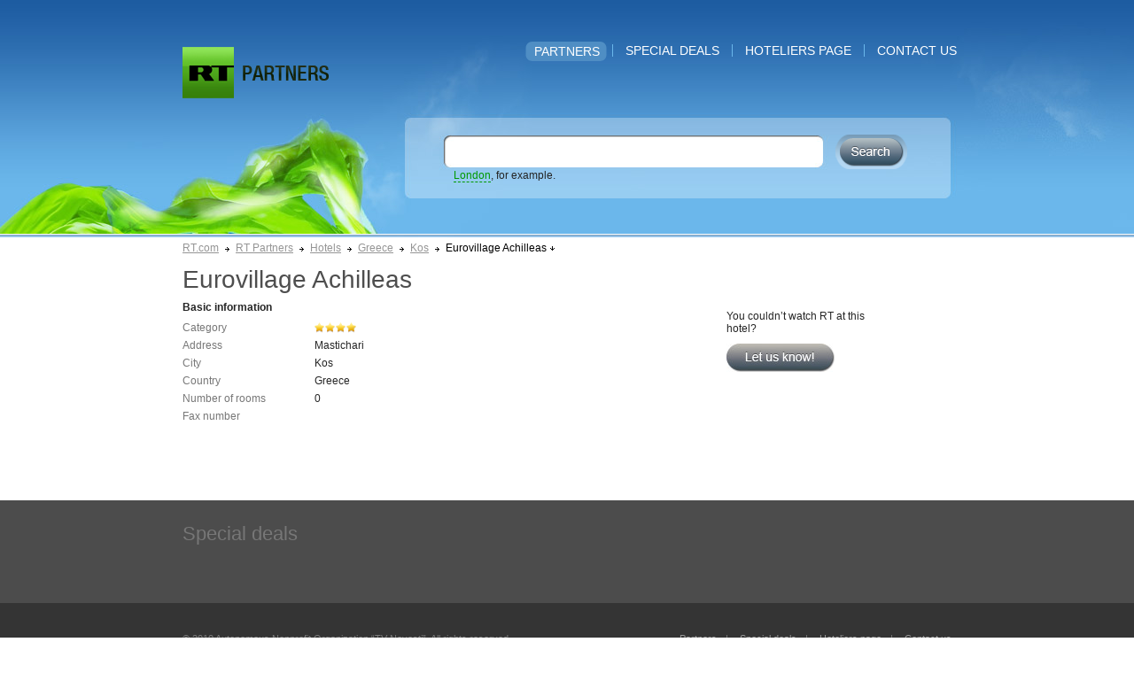

--- FILE ---
content_type: text/html; charset=utf-8
request_url: https://partners.rt.com/hotels/greece/kos/eurovillage-achilleas/
body_size: 1909
content:
<!DOCTYPE HTML PUBLIC "-//W3C//DTD HTML 4.01 Transitional//EN" "http://www.w3.org/TR/html4/loose.dtd">
<html><head>
<meta http-equiv="Content-Type" content="text/html; charset=utf-8">
<meta name="description" content="RT Partner — Eurovillage Achilleas Hotel. Mastichari.">
<meta name="keywords" content="Eurovillage, Kos, Greece, Achilleas, RTD">


<link rel="shortcut icon" href="/favicon.ico" type="image/x-icon"/>
<link rel="apple-touch-icon" href="/apple-touch-icon.png"/>
<title>Eurovillage Achilleas, Mastichari &mdash; RT Partners</title>
<link href="/s/css/main.css?e" rel="stylesheet" type="text/css">
<link href="/s/css/jquery.simpledialog.0.1.css?b" rel="stylesheet" type="text/css">
<link href="/s/css/jquery.autocomplete.css?b" rel="stylesheet" type="text/css">
<!--[if IE]><link href="/s/css/ie.css" rel="stylesheet" type="text/css"><![endif]-->
</head>
<body lang="en">
    <div class="header">
        <div class="headerinner">        	
			<ul class="menu">
			
            	<li class="active">
					<a href="/hotels/">Partners</a></li>
                <li class="split">&nbsp;</li>
			
            	<li>
					<a href="/special-deals/">Special deals</a></li>
                <li class="split">&nbsp;</li>
			
            	<li>
					<a href="/hoteliers/">Hoteliers page</a></li>
                <li class="split">&nbsp;</li>
			
            	<li>
					<a href="/contacts/">Contact us</a></li>
                
				
            </ul>
            <div class="logo">
            	<a href="http://rt.com" target="_blank" class="logo_rt">RussiaToday</a>
                <a href="/" class="logo_partners">To MainPage</a>
            </div>
            <form class="search" action="/search/hotels/">
				<div class="suggestholder">
					<input autocomplete="off" type="text" name="q" class="textsearch">
					<table width="100%" cellspacing="0" cellpadding="0" border="0">
                          <tbody><tr>
                            <td nowrap="" class="searchtxt" id="searchtxt">&nbsp;</td>
                            <td nowrap="" class="hint" id="hint">&nbsp;</td>
                          </tr>
                    </tbody></table>
				</div>
				<input class="submitsearch" type="submit" value="">
                <label class="db"><a href="/search/hotels/?q=London" id='search_phrase' class="green dashed">London</a>, for example.</label>
				
            </form>
        </div>
    </div>
    <div class="main clearfix onecolumn">
		    	<div class="crumbs">
        	<a href="http://rt.com/">RT.com</a> 
            <i></i>     

			<a href="/">RT Partners</a>
            <i></i>
	
		
			<a href="/hotels/">Hotels</a>
			<i></i>
		
	
		
			<a href="/hotels/greece/">Greece</a>
			<i></i>
		
	
		
			<a href="/hotels/greece/kos/">Kos</a>
			<i></i>
		
	
		
			<span class="darr">Eurovillage Achilleas</span>
		
	

        </div>

        
        
<div class="content">
            <h1>Eurovillage Achilleas</h1>            
            <div class="text">
            	<p></p>
            </div>
            
            <div class="oh mt6">
                <div class="fr w223">
                
					<div  style="visibility:hidden;" id="couldnt_watch">
                    <p class="ml37 mt10">You couldn’t watch RT at this hotel?</p>
                    <span class="letusknow ml37 mt10" id="55478">Let us know!</span>
                    </div>
                    <script>
						window.onload = function () {
							document.getElementById('couldnt_watch').style.visibility='';
						};
                    </script>
                </div>            
                    <b>Basic information</b>
                    <table width="568" border="0" cellspacing="0" cellpadding="0" class="mt6">
                
                      <tr>
                        <td width="149" class="grey pv3">Category</td>
                        <td><div class="stars4">4 Stars</div></td>
                      </tr>
                      <tr>
                        <td width="149" class="grey pv3">Address</td>
                        <td>Mastichari</td>
                      </tr>
                      <tr>
                        <td width="149" class="grey pv3">City</td>
                        <td>Kos</td>
                      </tr>
                      <tr>
                        <td width="149" class="grey pv3">Country</td>
                        <td>Greece</td>
                      </tr>
                      <tr>
                        <td width="149" class="grey pv3">Number of rooms</td>
                        <td>0</td>
                      </tr>
					
					  <tr>
                        <td width="149" class="grey pv3">Fax number</td>
                        <td></td>
                      </tr>
                    
                    
                    </table>
              </div>        
    </div>
	

    </div>
    <div class="specialdeals">
    			<div class="specialdealsinner">
        	<p class="fs22 grey ff_v mb20">Special deals</p>
            <div class="gallery">
            
                <div class="galleryplace">
                	<div class="galleryholder">                    </div>
                </div>
            </div>
        </div>
    </div>
    <div class="footer">
    	<div class="footerinner">
            <p class="fr">
			
            	<a href="/hotels/">Partners</a><span class="def">|</span>        
			
            	<a href="/special-deals/">Special deals</a><span class="def">|</span>        
			
            	<a href="/hoteliers/">Hoteliers page</a><span class="def">|</span>        
			
            	<a href="/contacts/">Contact us</a>        
			
            </p>
        	<p>© 2010 Autonomous Nonprofit Organization “TV-Novosti”. All rights reserved.</p> 
			<a href="http://rt.com/legal-disclaimer/">Legal disclaimer</a>

        </div>
    </div>
	<script type="text/javascript" src="/s/js/jquery-1.4.4.min.js"></script>
	<script type="text/javascript" src="/s/js/main.js?i"></script>
	<script type="text/javascript" src="/s/js/jquery.simpledialog.0.1.js?a"></script>
	<script type="text/javascript" src="/s/js/jquery.autocomplete.js?a"></script>
</body>
</html>
